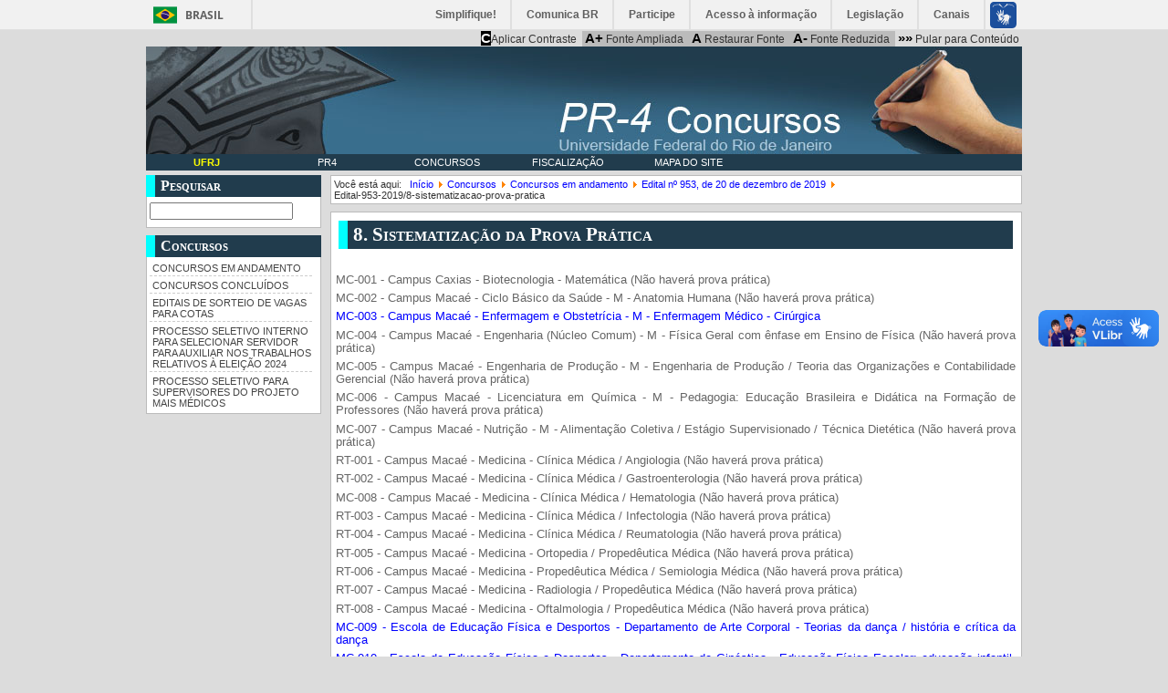

--- FILE ---
content_type: text/html; charset=utf-8
request_url: https://concursos.pr4.ufrj.br/index.php/59-concursos/concursos-em-andamento/edital-953-de-20-de-dezembro-de-2019/453-edital-953-2019-8-sistematizacao-prova-pratica
body_size: 8080
content:
<?xml version="1.0" encoding="utf-8"?><!DOCTYPE html PUBLIC "-//W3C//DTD XHTML 1.0 Strict//EN" "http://www.w3.org/TR/xhtml1/DTD/xhtml1-strict.dtd">
<html xmlns="http://www.w3.org/1999/xhtml" xml:lang="pt-br" lang="pt-br" dir="ltr" >
	<head>
		<!-- The following JDOC Head tag loads all the header and meta information from your site config and content. -->
		<base href="https://concursos.pr4.ufrj.br/index.php/59-concursos/concursos-em-andamento/edital-953-de-20-de-dezembro-de-2019/453-edital-953-2019-8-sistematizacao-prova-pratica" />
	<meta http-equiv="content-type" content="text/html; charset=utf-8" />
	<meta name="keywords" content="PR4, concursos UFRJ" />
	<meta name="author" content="Ronaldo Calixto" />
	<meta name="description" content="Portal de concursos da UFRJ promovidos pela PR-4 - Pró-reitoria de Pessoal" />
	<meta name="generator" content="Joomla! - Open Source Content Management" />
	<title>Concursos  UFRJ - PR-4 - Pró-reitoria de Pessoal - Edital-953-2019/8-sistematizacao-prova-pratica</title>
	<link href="/templates/joomtic3/favicon.ico" rel="shortcut icon" type="image/vnd.microsoft.icon" />
	<link href="https://concursos.pr4.ufrj.br/index.php/component/search/?Itemid=11&amp;catid=59&amp;id=453&amp;format=opensearch" rel="search" title="Pesquisa Concursos  UFRJ - PR-4 - Pró-reitoria de Pessoal" type="application/opensearchdescription+xml" />
	<link href="/plugins/system/jcemediabox/css/jcemediabox.min.css?0072da39200af2a5f0dbaf1a155242cd" rel="stylesheet" type="text/css" />
	<link href="/plugins/system/jce/css/content.css?aa754b1f19c7df490be4b958cf085e7c" rel="stylesheet" type="text/css" />
	<style type="text/css">
div.mod_search91 input[type="search"]{ width:auto; }
	</style>
	<script type="application/json" class="joomla-script-options new">{"csrf.token":"e1cecd6da4dcf477ddd010d46291b5a3","system.paths":{"root":"","base":""}}</script>
	<script src="/media/jui/js/jquery.min.js?439c43ffe83376a66323dfa5ab041e56" type="text/javascript"></script>
	<script src="/media/jui/js/jquery-noconflict.js?439c43ffe83376a66323dfa5ab041e56" type="text/javascript"></script>
	<script src="/media/jui/js/jquery-migrate.min.js?439c43ffe83376a66323dfa5ab041e56" type="text/javascript"></script>
	<script src="/media/system/js/caption.js?439c43ffe83376a66323dfa5ab041e56" type="text/javascript"></script>
	<script src="/plugins/system/jcemediabox/js/jcemediabox.min.js?d67233ea942db0e502a9d3ca48545fb9" type="text/javascript"></script>
	<script src="/media/system/js/mootools-core.js?439c43ffe83376a66323dfa5ab041e56" type="text/javascript"></script>
	<script src="/media/system/js/core.js?439c43ffe83376a66323dfa5ab041e56" type="text/javascript"></script>
	<script src="/media/system/js/mootools-more.js?439c43ffe83376a66323dfa5ab041e56" type="text/javascript"></script>
	<!--[if lt IE 9]><script src="/media/system/js/html5fallback.js?439c43ffe83376a66323dfa5ab041e56" type="text/javascript"></script><![endif]-->
	<script type="text/javascript">
jQuery(window).on('load',  function() {
				new JCaption('img.caption');
			});jQuery(document).ready(function(){WfMediabox.init({"base":"\/","theme":"standard","width":"","height":"","lightbox":0,"shadowbox":0,"icons":1,"overlay":1,"overlay_opacity":0.8,"overlay_color":"#000000","transition_speed":500,"close":2,"scrolling":"fixed","labels":{"close":"Close","next":"Next","previous":"Previous","cancel":"Cancel","numbers":"{{numbers}}","numbers_count":"{{current}} of {{total}}","download":"Download"}});});
	</script>


		<link href="https://concursos.pr4.ufrj.br/templates/system/css/system.css" rel="stylesheet" type="text/css" />
		<link href="https://concursos.pr4.ufrj.br/templates/system/css/general.css" rel="stylesheet" type="text/css" />
		
		<link href="https://concursos.pr4.ufrj.br/templates/joomtic3/css/template.css" rel="stylesheet" type="text/css"/>
		<link href="https://concursos.pr4.ufrj.br/templates/joomtic3/css/cores.css" rel="stylesheet" type="text/css"/>
		<!-- <link href="http://www.tic.ufrj.br/inc/barraGoverno/barraGoverno.css" rel="stylesheet" type="text/css" /> -->
		<link href="https://concursos.pr4.ufrj.br/templates/joomtic3/css/tic.css" rel="stylesheet" type="text/css"/>
    	
    	<!-- CSSs de componentes -->
    	<link href="https://concursos.pr4.ufrj.br/templates/joomtic3/css/form-login.css" rel="stylesheet" type="text/css"/>
    	<link href="https://concursos.pr4.ufrj.br/templates/joomtic3/css/latestNews.css" rel="stylesheet" type="text/css"/>
		<link href="https://concursos.pr4.ufrj.br/templates/joomtic3/css/newsFeeds.css" rel="stylesheet" type="text/css"/>
    	<link href="https://concursos.pr4.ufrj.br/templates/joomtic3/css/search.css" rel="stylesheet" type="text/css"/>
    	<link href="https://concursos.pr4.ufrj.br/templates/joomtic3/css/contact.css" rel="stylesheet" type="text/css"/>
    	<link href="https://concursos.pr4.ufrj.br/templates/joomtic3/css/xmap.css" rel="stylesheet" type="text/css"/>

        <!-- CSSs de Botões Edit, Email e Imprimir -->
    	<link href="https://concursos.pr4.ufrj.br/templates/joomtic3/css/botoes.css" rel="stylesheet" type="text/css"/>
      
        <!-- CSSs de Item de Menu do tipo Lista de Categoria de Contato -->
        <link href="https://concursos.pr4.ufrj.br/templates/joomtic3/css/listadecontato.css" rel="stylesheet" type="text/css"/>

        <!-- CSSs da Caixa de Pesquisa -->
        <link href="https://concursos.pr4.ufrj.br/templates/joomtic3/css/pesquisar.css" rel="stylesheet" type="text/css"/>


		<!-- CSSs para acessibilidade -->
				

<!--[if lte IE 7]>
	<link href="https://concursos.pr4.ufrj.br/templates/joomtic3/css/ie.css" rel="stylesheet" type="text/css" />
<![endif]-->

<script src="https://concursos.pr4.ufrj.br/templates/joomtic3/js/acessibilidade.js" language="javascript" type="text/javascript"></script>



<script defer="defer" src="//barra.brasil.gov.br/barra.js" type="text/javascript"></script>
    <meta property="creator.productor" content="http://estruturaorganizacional.dados.gov.br/id/unidade-organizacional/426">

</head>
<body>
<div id="barra-brasil" style="background:#7F7F7F; height: 20px; padding:0 0 0 10px;display:block;"> 
	<ul id="menu-barra-temp" style="list-style:none;">
		<li style="display:inline; float:left;padding-right:10px; margin-right:10px; border-right:1px solid #EDEDED"><a href="https://brasil.gov.br" style="font-family:sans,sans-serif; text-decoration:none; color:white;">Portal do Governo Brasileiro</a></li> 
		<li><a style="font-family:sans,sans-serif; text-decoration:none; color:white;" href="http://epwg.governoeletronico.gov.br/barra/atualize.html">Atualize sua Barra de Governo</a></li>
	</ul>
    </div>

<div id="area">
    <!-- TOPO DO TEMPLATE  -->
	<div id="header">
        	<div> 	
				 
		<!-- BARRA DE ACESSIBILIDADE -->
			    <div id="acessibilidade">
			    	<a href="javascript:aplicarContraste('https://concursos.pr4.ufrj.br/templates/joomtic3')"><b style="background-color: black; color: white;">C</b>Aplicar  Contraste</a>			    	<span id="tamanhoFonte">
		    			<a title="14pt" href="javascript:ampliarFonte('https://concursos.pr4.ufrj.br/templates/joomtic3')"><b>A+</b> Fonte Ampliada</a>
		    			<a href="javascript:restaurarFonte('https://concursos.pr4.ufrj.br/templates/joomtic3')"><b>A</b> Restaurar Fonte</a>
		        		<a title="8.5pt" href="javascript:reduzirFonte('https://concursos.pr4.ufrj.br/templates/joomtic3')"><b>A-</b> Fonte Reduzida</a>
		        	</span>
		        	<a href="#aMain"><b>&raquo;&raquo;</b> Pular para Conteúdo</a>
		   		</div>	
		   		
		   		<!-- Banner-logo do site -->	
				<div id="bannerLogo">
					<img src="https://concursos.pr4.ufrj.br/templates/joomtic3/images/banner_logo.jpg" width="960"/>
				</div>
            </div>
            
            <div id="top-menu">
        				<div class="moduletable_menu">
							<h3>Menu horizontal</h3>
						<ul class="nav menu mod-list">
<li class="item-2"><a href="http://www.ufrj.br" target="_blank" rel="noopener noreferrer">UFRJ</a></li><li class="item-3"><a href="http://www.pr4.ufrj.br" target="_blank" rel="noopener noreferrer">PR4</a></li><li class="item-17"><a href="/index.php/inicio" >Concursos</a></li><li class="item-151"><a href="/index.php/equipe-de-aplicacao" >Fiscalização</a></li><li class="item-133"><a href="/index.php/mapa-do-site" >Mapa do Site</a></li></ul>
		</div>
	
        	</div>
        	
        	<!-- AVISOS -->
        	<noscript>
		  		<div style="background-color: #ffff99; 
		  				color: black;
		  				border: 1px solid #999900;
		  				margin: 25px 0px 2px 0px;
		  				padding: 2px;">
		  			Para o perfeito funcionamento deste site é necessário que o JavaScript esteja ativado.
		  		</div>
		  	</noscript>
		  
		  <!--[if lte IE 7]>
		  		<div style="background-color: #ccccff; 
		  				color: black;
		  				border: 1px solid #333399;
		  				margin: 25px 0px 2px 0px;
		  				padding: 2px;">
		  			Para um funcionamento otimizado é recomendável instalar um navegador mais recente.
		  		</div>
		 <![endif]-->
        	
        	    </div> 
    
    <!-- CORPO DO TEMPLATE (left + meio + right) -->
    <div id="corpo">
	    <!-- COMPARTIMENTO ESQUERDO -->
	    	  	<div id="left">
	    				<div class="moduletable">
							<h3>Pesquisar</h3>
						<div class="search mod_search91">
	<form action="/index.php" method="post" class="form-inline" role="search">
		<label for="mod-search-searchword91" class="element-invisible"> </label> <input name="searchword" id="mod-search-searchword91" maxlength="200"  class="inputbox search-query input-medium" type="search" size="18" placeholder=" " />		<input type="hidden" name="task" value="search" />
		<input type="hidden" name="option" value="com_search" />
		<input type="hidden" name="Itemid" value="11" />
	</form>
</div>
		</div>
			<div class="moduletable">
							<h3>Concursos</h3>
						<ul class="nav menu mod-list">
<li class="item-11 default current active"><a href="/index.php" >Concursos em andamento</a></li><li class="item-134"><a href="/index.php/concursos-concluidos" >Concursos Concluídos</a></li><li class="item-196"><a href="/index.php/editais-de-sorteio-de-vagas-para-cotas" >Editais de Sorteio de Vagas para Cotas</a></li><li class="item-199"><a href="/index.php/processo-seletivo-interno-auxilio-eleicao-2024" >Processo Seletivo Interno para selecionar servidor para auxiliar nos trabalhos relativos à eleição 2024</a></li><li class="item-200"><a href="/index.php/processo-seletivo-para-supervisores-do-projeto-mais-medicos" >Processo Seletivo para Supervisores do Projeto Mais Médicos</a></li></ul>
		</div>
	
	    </div>
	    	    
	    
	    <!-- PARTE CENTRAL DO TEMPLATE (breadcrumbs + main) -->
	 	<div id="meio80_right">
		  
		  	<div id="message">
				<div id="system-message-container">
	</div>

			</div>
		  
		     
	        	<div id="breadcrumbs">
	        				<div class="moduletable">
						<div aria-label="breadcrumbs" role="navigation">
	<ul itemscope itemtype="https://schema.org/BreadcrumbList" class="breadcrumb">
					<li>
				Você está aqui: &#160;
			</li>
		
						<li itemprop="itemListElement" itemscope itemtype="https://schema.org/ListItem">
											<a itemprop="item" href="/index.php" class="pathway"><span itemprop="name">Início</span></a>
					
											<span class="divider">
							<img src="/media/system/images/arrow.png" alt="" />						</span>
										<meta itemprop="position" content="1">
				</li>
							<li itemprop="itemListElement" itemscope itemtype="https://schema.org/ListItem">
											<a itemprop="item" href="/index.php/8-concursos" class="pathway"><span itemprop="name">Concursos</span></a>
					
											<span class="divider">
							<img src="/media/system/images/arrow.png" alt="" />						</span>
										<meta itemprop="position" content="2">
				</li>
							<li itemprop="itemListElement" itemscope itemtype="https://schema.org/ListItem">
											<a itemprop="item" href="/index.php/3-concursos/concursos-em-andamento" class="pathway"><span itemprop="name">Concursos em andamento</span></a>
					
											<span class="divider">
							<img src="/media/system/images/arrow.png" alt="" />						</span>
										<meta itemprop="position" content="3">
				</li>
							<li itemprop="itemListElement" itemscope itemtype="https://schema.org/ListItem">
											<a itemprop="item" href="/index.php/59-concursos/concursos-em-andamento/edital-953-de-20-de-dezembro-de-2019" class="pathway"><span itemprop="name">Edital nº 953, de 20 de dezembro de 2019</span></a>
					
											<span class="divider">
							<img src="/media/system/images/arrow.png" alt="" />						</span>
										<meta itemprop="position" content="4">
				</li>
							<li itemprop="itemListElement" itemscope itemtype="https://schema.org/ListItem" class="active">
					<span itemprop="name">
						Edital-953-2019/8-sistematizacao-prova-pratica					</span>
					<meta itemprop="position" content="5">
				</li>
				</ul>
</div>
		</div>
	
		        </div>
		    	        
	        <a id="aMain"></a>
	        <div id="main">
	        	<!-- Corpo do site --> 
			    <div class="item-page" itemscope itemtype="https://schema.org/Article">
	<meta itemprop="inLanguage" content="pt-BR" />
	
		
						
		
	
	
		
								<div itemprop="articleBody">
		<h1>8. Sistematização da Prova Prática</h1>
<p>&nbsp;</p>
<p>MC-001 - Campus Caxias - Biotecnologia - Matemática&nbsp;(Não haverá prova prática)</p>
<p>MC-002 - Campus Macaé - Ciclo Básico da Saúde - M - Anatomia Humana&nbsp;(Não haverá prova prática)</p>
<p><a href="/images/stories/_concursos_PR4/Edital-953-2019/8-Sistematizacao-Prova-Pratica/Macae-pratica-MC-003.pdf" target="_blank">MC-003 - Campus Macaé - Enfermagem e Obstetrícia - M - Enfermagem Médico - Cirúrgica</a></p>
<p>MC-004 - Campus Macaé - Engenharia (Núcleo Comum) - M - Física Geral com ênfase em Ensino de Física&nbsp;(Não haverá prova prática)</p>
<p>MC-005 - Campus Macaé - Engenharia de Produção - M - Engenharia de Produção / Teoria das Organizações e Contabilidade Gerencial&nbsp;(Não haverá prova prática)</p>
<p>MC-006 - Campus Macaé - Licenciatura em Química - M - Pedagogia: Educação Brasileira e Didática na Formação de Professores&nbsp;(Não haverá prova prática)</p>
<p>MC-007 - Campus Macaé - Nutrição - M - Alimentação Coletiva / Estágio Supervisionado / Técnica Dietética&nbsp;(Não haverá prova prática)</p>
<p>RT-001 - Campus Macaé - Medicina - Clínica Médica / Angiologia&nbsp;(Não haverá prova prática)</p>
<p>RT-002 - Campus Macaé - Medicina - Clínica Médica / Gastroenterologia&nbsp;(Não haverá prova prática)</p>
<p>MC-008 - Campus Macaé - Medicina - Clínica Médica / Hematologia&nbsp;(Não haverá prova prática)</p>
<p>RT-003 - Campus Macaé - Medicina - Clínica Médica / Infectologia&nbsp;(Não haverá prova prática)</p>
<p>RT-004 - Campus Macaé - Medicina - Clínica Médica / Reumatologia&nbsp;(Não haverá prova prática)</p>
<p>RT-005 - Campus Macaé - Medicina - Ortopedia / Propedêutica Médica&nbsp;(Não haverá prova prática)</p>
<p>RT-006 - Campus Macaé - Medicina - Propedêutica Médica / Semiologia Médica&nbsp;(Não haverá prova prática)</p>
<p>RT-007 - Campus Macaé - Medicina - Radiologia / Propedêutica Médica&nbsp;(Não haverá prova prática)</p>
<p>RT-008 - Campus Macaé - Medicina - Oftalmologia / Propedêutica Médica&nbsp;(Não haverá prova prática)</p>
<p><a href="/images/stories/_concursos_PR4/Edital-953-2019/8-Sistematizacao-Prova-Pratica/EEFD---prova-prtica---MC-009.pdf" target="_blank">MC-009 - Escola de Educação Física e Desportos - Departamento de Arte Corporal - Teorias da dança / história e crítica da dança</a></p>
<p><a href="/images/stories/_concursos_PR4/Edital-953-2019/8-Sistematizacao-Prova-Pratica/EEFD---prova-prtica---MC-010.pdf" target="_blank"><span style="font-size: 9.5pt;">MC-010 - Escola de Educação Física e Desportos - Departamento de Ginástica - Educação Física Escolar: educação infantil, ensino fundamental e médio</span></a></p>
<p><span style="font-size: 9.5pt;">MC-011 - Escola de Educação Física e Desportos - Departamento de Jogos - Esportes coletivos e história da educação física&nbsp;(Não haverá prova prática)</span></p>
<p>MC-012 - Escola de Educação Física e Desportos - Departamento de Lutas - Capoeira / Esportes de combate&nbsp;(Não haverá prova prática)</p>
<p><a href="/images/stories/_concursos_PR4/Edital-953-2019/8-Sistematizacao-Prova-Pratica/MS-013-sistematica-atualizada.pdf" target="_blank">MC-013 - Escola de Enfermagem - Departamento de Enfermagem Fundamental - Fundamentos / História da Enfermagem</a>&nbsp;<span style="color: #ff0000;">(Atualizada em 26/02/2021)</span></p>
<p><a href="/images/stories/_concursos_PR4/Edital-953-2019/8-Sistematizacao-Prova-Pratica/MS-014_sistemtica-retificado.pdf" target="_blank">MC-014 - Escola de Enfermagem - Departamento de Metodologia da Enfermagem - Metodologia do Ensino e da Assistência</a>&nbsp;<span style="color: #ff0000;">(Retificada em 26/02/2021)</span></p>
<p>MC-015 - Faculdade de Farmácia - Departamento de Fármacos e Medicamentos - Análises Farmacêuticas e Biofarmácia&nbsp;(Não haverá prova prática)</p>
<p>MC-016 - Faculdade de Medicina - Departamento de Medicina em Atenção Primária e Saúde - Medicina da Família e Comunidade&nbsp;(Não haverá prova prática)</p>
<p>RP-001 - Faculdade de Medicina - Pediatria - Medicina do Adolescente&nbsp;(Não haverá prova prática)</p>
<p>MC-017 - Faculdade de Medicina - Pediatria - Pediatria Geral&nbsp;(Não haverá prova prática)</p>
<p>RD-001 - Faculdade de Medicina - Terapia Ocupacional - Terapia Ocupacional em Saúde Mental e Estágio&nbsp;(Não haverá prova prática)</p>
<p><a href="/images/stories/_concursos_PR4/Edital-953-2019/8-Sistematizacao-Prova-Pratica/FO-MC-018.pdf" target="_blank">MC-018 - Faculdade de Odontologia - Departamento de Clínica Odontológica - Periodontia</a></p>
<p><a href="/images/stories/_concursos_PR4/Edital-953-2019/8-Sistematizacao-Prova-Pratica/MC-019_pratica.pdf" target="_blank">MC-019 - Faculdade de Odontologia - Departamento de Patologia e Diagnóstico Oral - Estomatologia</a>&nbsp;(retificado)</p>
<p>MC-020 - Instituto de Biofísica Carlos Chagas Filho - Biologia Computacional&nbsp;(Não haverá prova prática)</p>
<p>MC-021 - Instituto de Biologia - ECOLOGIA - Ecologia de Organismos&nbsp;(Não haverá prova prática)</p>
<p>MC-022 - Instituto de Biologia - GENÉTICA - Virologia Molecular&nbsp;(Não haverá prova prática)</p>
<p>MC-023 - Instituto de Biologia - ZOOLOGIA - Deuterostomado&nbsp;(Não haverá prova prática)</p>
<p>MC-024 - Instituto de Bioquímica Médica - Biotecnologia e Bioquímica Translacional&nbsp;(Não haverá prova prática)</p>
<p>MC-025 - Instituto de Bioquímica Médica - Fronteiras do Diagnóstico de Doenças Prevalente no Século XXI - Biologia Integrativa e de Sistemas&nbsp;(Não haverá prova prática)</p>
<p><a href="/images/stories/_concursos_PR4/Edital-953-2019/8-Sistematizacao-Prova-Pratica/ICB-prtica.pdf" target="_blank">MC-026 - Instituto de Ciências Biomédicas - Programa de Anatomia - Anatomia: Envelhecimento</a></p>
<p><a href="/images/stories/_concursos_PR4/Edital-953-2019/8-Sistematizacao-Prova-Pratica/ICB-prtica.pdf" target="_blank">&nbsp;MC-027 - Instituto de Ciências Biomédicas - Programa de Farmacologia - Farmacologia Básica e Aplicada ao Desenvolvimento de Fármacos</a></p>
<p><a href="/images/stories/_concursos_PR4/Edital-953-2019/8-Sistematizacao-Prova-Pratica/ICB-prtica.pdf" target="_blank">&nbsp;MC-028 - Instituto de Ciências Biomédicas - Programa de Histologia - Biologia Tecidual: Pesquisa Básica e Translacional no Envelhecimento</a></p>
<p>MC-029 - Instituto de Estudos em Saúde Coletiva - Epidemiologia e Bioestatística / Curso de Graduação em Saúde Coletiva - Epidemiologia das Doenças Crônicas Não Transmissíveis&nbsp;(Não haverá prova prática)</p>
<p>MC-030 - Instituto de Estudos em Saúde Coletiva - Epidemiologia e Bioestatística / Curso de Graduação em Saúde Coletiva - Epidemiologia das Doenças Transmissíveis&nbsp;(Não haverá prova prática)</p>
<p>MC-031 - Instituto de Estudos em Saúde Coletiva - Saúde, Ambiente e Trabalho / Curso de Graduação em Saúde Coletiva - Saúde, Ambiente e Trabalho&nbsp;(Não haverá prova prática)</p>
<p>MC-032 - Instituto de Nutrição José de Castro - Departamento de Nutrição Social e Aplicada - Saúde Pública&nbsp;(Não haverá prova prática)</p>
<p><a href="/images/stories/_concursos_PR4/Edital-953-2019/8-Sistematizacao-Prova-Pratica/INJC--prova-prtica---MC-033.pdf" target="_blank">MC-033 - Instituto de Nutrição José de Castro - Departamento de Nutrição Básica e Experimental - Técnica Dietética</a></p>
<p><span style="font-size: 9.5pt;"><a href="/images/stories/_concursos_PR4/Edital-953-2019/8-Sistematizacao-Prova-Pratica/IPPN-MC-034.pdf" target="_blank">MC-034 - Instituto de Pesquisa em Produtos Naturais - Química de Produtos Naturais - Química Teórica</a></span></p>
<p><a href="/images/stories/_concursos_PR4/Edital-953-2019/8-Sistematizacao-Prova-Pratica/IPPN-MC-035.pdf" target="_blank">MC-035 - Instituto de Pesquisa em Produtos Naturais - Química de Produtos Naturais - Metodologias Analíticas</a></p>
<p>MC-036 - Núcleo de Tecnologia Educacional para a Saúde - Laboratório de Tecnologias Cognitivas Programa de pós-graduação em Educação em Ciências e Saúde - Tecnologias de Informação e Comunicação e Educação em Ciências e Saúde na Cultura Digital, Laboratório de Tecnologias e Cognitivo&nbsp;(Não haverá prova prática)</p>
<p>MC-037 - COPPEAD - Comportamento Organizacional / Liderança / Gestão de Pessoas&nbsp;(Não haverá prova prática)</p>
<p>MC-038 - COPPEAD - Organizações, Tecnologias e Logística&nbsp;(Não haverá prova prática)</p>
<p>MC-039 - Faculdade de Administração e Ciências Contábeis - Departamento de Administração - Métodos Quantitativos&nbsp;(Não haverá prova prática)</p>
<p>MC-040 - Faculdade de Administração e Ciências Contábeis - Departamento de Biblioteconomia - Gestão, Tecnologias e Informação&nbsp;(Não haverá prova prática)</p>
<p>MC-041 - Faculdade de Administração e Ciências Contábeis - Departamento de Ciências Contábeis - Contabilidade Financeira&nbsp;(Não haverá prova prática)</p>
<p>MC-042 - Faculdade de Administração e Ciências Contábeis - Departamento de Ciências Contábeis - Contabilidade Gerencial&nbsp;(Não haverá prova prática)</p>
<p>MC-043 - Faculdade de Direito - Direito do Estado - Direito Processual Civil&nbsp;(Não haverá prova prática)</p>
<p>MC-044 - Faculdade de Direito - Direito do Estado - Teoria Geral do Estado&nbsp;(Não haverá prova prática)</p>
<p>RP-002 - Faculdade de Direito - Direito Social e Econômico - Direito do Trabalho e Processo do Trabalho&nbsp;(Não haverá prova prática)</p>
<p>MC-045 - Instituto de Economia - Bacharelado em Ciências Econômicas - Economia Política com foco em História do Pensamento Econômico&nbsp;(Não haverá prova prática)</p>
<p>MC-046 - Instituto de Relações Internacionais e Defesa - Relações Internacionais e Defesa e Gestão Estratégica Internacional - Economia para as Relações Internacionais e Defesa&nbsp;(Não haverá prova prática)</p>
<p>MC-047 - Instituto de Física - Departamento de Física dos Sólidos - Caracterização Estrutural de Materiais&nbsp;(Não haverá prova prática)</p>
<p>MC-048 - Instituto de Física - Departamento de Física Matemática - Ótica experimental com Ênfase Aprisionamento Ótico (pinças óticas)&nbsp;(Não haverá prova prática)</p>
<p>MC-049 - Instituto de Geociências - Geografia - Geografia Urbana&nbsp;(Não haverá prova prática)</p>
<p>MC-050 - Instituto de Geociências - Geologia - Petrologia Sedimentar / Geologia de Campo / Geologia Geral&nbsp;(Não haverá prova prática)</p>
<p>MC-051 - Instituto de Geociências - Meteorologia - Meteorologia&nbsp;(Não haverá prova prática)</p>
<p>MC-052 - Instituto de Matemática - Departamento de Ciência da Computação - Engenharia de Software&nbsp;(Não haverá prova prática)</p>
<p>MC-053 - Instituto de Matemática - Departamento de Ciência da Computação - Arquitetura de Computadores / Redes e Sistemas Distribuídos&nbsp;(Não haverá prova prática)</p>
<p>MC-054 - Instituto de Matemática - Departamento de Matemática - Matemática Pura&nbsp;(Não haverá prova prática)</p>
<p>CR-001 - Instituto de Matemática - Departamento de Métodos Estatísticos - Probabilidade e Estatística&nbsp;(Não haverá prova prática)</p>
<p>MC-055 - Observatório do Valongo - Astronomia - Astronomia Geral&nbsp;(Não haverá prova prática)</p>
<p>MC-056 - Observatório do Valongo - Astronomia - Sistema Solar e Sistemas Planetários&nbsp;(Não haverá prova prática)</p>
<p>MC-057 - Escola de Comunicação - Teoria da Comunicação com ênfase em psicologia&nbsp;(Não haverá prova prática)</p>
<p>MC-058 - Escola de Comunicação - Produção Editorial – Redação Técnica&nbsp;(Não haverá prova prática)</p>
<p>MC-059 - Escola de Comunicação - Radialismo – Roteiro para Rádio e TV&nbsp;(Não haverá prova prática)</p>
<p><a href="/images/stories/_concursos_PR4/Edital-953-2019/8-Sistematizacao-Prova-Pratica/ESS-MC-060.pdf" target="_blank">MC-060 - Escola de Serviço Social - Departamentos de Fundamentos do Serviço Social - Trabalho, formação profissional e política social</a></p>
<p>MC-061 - Faculdade de Educação - Departamento de Didática - Didática Especial e Prática de Ensino de Língua Portuguesa&nbsp;(Não haverá prova prática)</p>
<p>MC-062 - Faculdade de Educação - Departamento de Fundamentos da Educação - Fundamentos Sociológicos da Educação&nbsp;(Não haverá prova prática)</p>
<p>MC-063 - Instituto de Filosofia e Ciências Sociais - Departamento de Antropologia - Indivíduo e Sociedade&nbsp;(Não haverá prova prática)</p>
<p>MC-064 - Instituto de Filosofia e Ciências Sociais - Departamento de Ciência Política - Instituições Políticas&nbsp;(Não haverá prova prática)</p>
<p>MC-065 - Instituto de Filosofia e Ciências Sociais - Departamento de Filosofia - Filosofia Geral&nbsp;(Não haverá prova prática)</p>
<p>MC-066 - Instituto de Filosofia e Ciências Sociais - Departamento de Sociologia - Sociologia do Gênero&nbsp;(Não haverá prova prática)</p>
<p>MC-067 - Instituto de História - História Antiga&nbsp;(Não haverá prova prática)</p>
<p>MC-068 - Instituto de História - História da América – Período Colonial&nbsp;(Não haverá prova prática)</p>
<p>MC-069 - Instituto de Psicologia - Psicologia Geral e Experimental - Desenvolvimento Cognitivo&nbsp;(Não haverá prova prática)</p>
<p>MC-070 - Instituto de Psicologia - Psicologia Social - Psicologia e Atenção Psicossocial&nbsp;(Não haverá prova prática)</p>
<p><a href="/images/stories/_concursos_PR4/Edital-953-2019/8-Sistematizacao-Prova-Pratica/Pratica_MC-071_retificacao.pdf" target="_blank">MC-071 - Instituto de Psicologia - Psicometria - Psicometria</a>&nbsp;(Retificado em 27/10/2021)</p>
<p><a href="/images/stories/_concursos_PR4/Edital-953-2019/8-Sistematizacao-Prova-Pratica/EBA---prtica---todos-os-cargos.pdf" target="_blank" style="font-size: 9.5pt;">MC-072 - Escola de Belas Artes - Departamento de Análise e Representação da Forma - Desenho de Figura Humana e Anatomia Artística</a></p>
<p><a href="/images/stories/_concursos_PR4/Edital-953-2019/8-Sistematizacao-Prova-Pratica/EBA---prtica---todos-os-cargos.pdf" target="_blank">MC-073 - Escola de Belas Artes - Departamento de Arte e Preservação / Conservação e Restauração - Desenho</a></p>
<p><a href="/images/stories/_concursos_PR4/Edital-953-2019/8-Sistematizacao-Prova-Pratica/MC-074_nova_sistematizacao.pdf" target="_blank">MC-074 - Escola de Belas Artes - Departamento de Artes Base / Artes Visuais - Gravura - Gravura&nbsp;(Atualizado em 27/02/2020)&nbsp;</a></p>
<p><a href="/images/stories/_concursos_PR4/Edital-953-2019/8-Sistematizacao-Prova-Pratica/EBA---prtica---todos-os-cargos.pdf" target="_blank">MC-075 - Escola de Belas Artes - Departamento de Artes Utilitárias / Paisagismo - Projeto de Paisagismo e Topografia aplicada ao Paisagismo</a></p>
<p><a href="/images/stories/_concursos_PR4/Edital-953-2019/8-Sistematizacao-Prova-Pratica/EBA---prtica---todos-os-cargos.pdf" target="_blank">MC-076 - Escola de Belas Artes - Departamento de Desenho Industrial - Design e Desenvolvimento de Produtos: Ênfase em Meios Computacionais</a></p>
<p><a href="/images/stories/_concursos_PR4/Edital-953-2019/8-Sistematizacao-Prova-Pratica/EBA---prtica---todos-os-cargos.pdf" target="_blank">MC-077 - Escola de Belas Artes - Departamento de Técnicas de representação / Licenciatura em Educação Artística - Desenho - Geometria Descritiva e Sistemas Geométricos de Representação&nbsp;(Atualizado em 27/02/2020)</a></p>
<p><a href="/images/stories/_concursos_PR4/Edital-953-2019/8-Sistematizacao-Prova-Pratica/EM_MC-078_pratica.pdf" target="_blank">MC-078 - Escola de Música - Departamento de Instrumentos de Sopro - Trombone</a></p>
<p><a href="/images/stories/_concursos_PR4/Edital-953-2019/8-Sistematizacao-Prova-Pratica/MC-079_pratica_17-02-2021.pdf" target="_blank">MC-079 - Escola de Música - Departamento de Música de Conjunto - Regência Coral</a>&nbsp;(Atualizado em 17/02/2021)</p>
<p><a href="/images/stories/_concursos_PR4/Edital-953-2019/8-Sistematizacao-Prova-Pratica/EM_MC-080_pratica.pdf" target="_blank">MC-080 - Escola de Música - Departamento de Musicologia e Educação Musical - Musicologia e Educação Musical</a></p>
<p><a href="/images/stories/_concursos_PR4/Edital-953-2019/8-Sistematizacao-Prova-Pratica/FAU---prova-prtica---MC-081.pdf" target="_blank">MC-081 - Faculdade de Arquitetura e Urbanismo - Departamento de Projeto de Arquitetura - Projeto de Arquitetura</a></p>
<p><a href="/images/stories/_concursos_PR4/Edital-953-2019/8-Sistematizacao-Prova-Pratica/FAU---provas-prova-prtica---MC-082.pdf" target="_blank">MC-082 - Faculdade de Arquitetura e Urbanismo - Departamento de Tecnologia da Construção - Tecnologia do Meio Ambiente</a></p>
<p><a href="/images/stories/_concursos_PR4/Edital-953-2019/8-Sistematizacao-Prova-Pratica/FAU---provas-prtica---MC-083.pdf" target="_blank">MC-083 - Faculdade de Arquitetura e Urbanismo - Departamento de Tecnologia da Construção - Instalações Prediais</a></p>
<p>MC-084 - Faculdade de Arquitetura e Urbanismo - Departamento de Urbanismo e Meio Ambiente - Fundamentos de História e Teoria do Urbanismo&nbsp;(Não haverá prova prática)</p>
<p>MC-085 - Faculdade de Letras - Ciência da Literatura - Fundamentos da Cultura Literária Brasileira&nbsp;(Não haverá prova prática)</p>
<p>MC-086 - Faculdade de Letras - Letras Neolatinas - Letras Espanholas&nbsp;(Não haverá prova prática)</p>
<p>MC-087 - Faculdade de Letras - Letras Vernáculas - Língua Portuguesa&nbsp;(Não haverá prova prática)</p>
<p>MC-088 - Faculdade de Letras - Linguística e Filologia - Filologia&nbsp;(Não haverá prova prática)</p>
<p>MC-089 - Escola de Química - Departamento de Engenharia Química - Engenharia de Processos e Segurança de Processos&nbsp;(Não haverá prova prática)</p>
<p>MC-090 - Escola de Química - Departamento de Processos Inorgânicos - Tecnologias da Indústria Química Inorgânica&nbsp;(Não haverá prova prática)</p>
<p><a href="/images/stories/_concursos_PR4/Edital-953-2019/8-Sistematizacao-Prova-Pratica/RP-004_Sist-PPrtica_retificacao.pdf" target="_blank">RP-004 - Escola Politécnica - Departamento de Construção Civil - Construção Civil</a>&nbsp;(Retificado em 01/12/2020)</p>
<p><span style="font-size: 9.5pt;"><a href="/images/stories/_concursos_PR4/Edital-953-2019/8-Sistematizacao-Prova-Pratica/MC-091_Sist-PPrtica_retificacao.pdf" target="_blank">MC-091 - Escola Politécnica - Departamento de Construção Civil - Materiais de Construção</a>&nbsp;(Retificado em 01/12/2020)</span></p>
<p><span style="font-size: 9.5pt;"><a href="/images/stories/_concursos_PR4/Edital-953-2019/8-Sistematizacao-Prova-Pratica/MC-091_Sist-PPrtica_retificacao.pdf" target="_blank"></a></span><span style="font-size: 9.5pt;">RP-005 - Escola Politécnica - Departamento de Engenharia Elétrica - Sistemas de Energia e Máquinas&nbsp;(Não haverá prova prática)</span></p>
<p>MC-092 - Escola Politécnica - Departamento de Engenharia Elétrica - Sistemas de Potência&nbsp;(Não haverá prova prática)</p>
<p>RP-006 - Escola Politécnica - Departamento de Engenharia Nuclear - Engenharia de Fatores Humanos&nbsp;(Não haverá prova prática)</p>
<p>MC-093 - Escola Politécnica - Departamento de Engenharia Industrial - Métodos Quantitativos&nbsp;(Não haverá prova prática)</p>
<p><a href="/images/stories/_concursos_PR4/Edital-953-2019/8-Sistematizacao-Prova-Pratica/MC-019_pratica.pdf" target="_blank">RP-007 - Escola Politécnica - Expressão Gráfica - Tecnologia Gráfica</a>&nbsp;(Retificado em 01/12/2020)</p>
<p><span style="font-size: 9.5pt;">MC-094 - Núcleo Interdisciplinar para o Desenvolvimento Social - NIDES - PPGTDS - Trabalho e Formação Politécnica&nbsp;(Não haverá prova prática)</span></p>
<p><a href="/images/stories/_concursos_PR4/Edital-953-2019/8-Sistematizacao-Prova-Pratica/MC-095_Sistematica_Prova_Pratica-atualizada.pdf" target="_blank">MC-095 - Museu Nacional - Departamento de Antropologia - Arqueologia</a>&nbsp;(Atualizado em 31/08/2021)</p>
<p><a href="/images/stories/_concursos_PR4/Edital-953-2019/8-Sistematizacao-Prova-Pratica/MN---prtica.pdf" target="_blank" style="font-size: 9.5pt;">MC-096 - Museu Nacional - Departamento de Geologia e Paleontologia - Paleoinvertebrados</a></p>
<p><a href="/images/stories/_concursos_PR4/Edital-953-2019/8-Sistematizacao-Prova-Pratica/MN---prtica.pdf" target="_blank">MC-097 - Museu Nacional - Departamento de Vertebrados - Sistemática e taxonomia de Aves Neornithes</a></p>	</div>

	
							</div>

			</div>
			
						                
	    </div>
	  
	    
	    <!-- COMPARTIMENTO DIREITO -->
			</div>
  
  <!-- RODAP� -->
    <table summary="layout" id="rodape_padrao" width="100%" cellpadding="0" cellspacing="0">
    <tr>
      <td width="20%" align="left"><a href="https://ufrj.br"><b>UFRJ</b></a></td>
      <td width="80%" align="right">PR4 - Divisão de Concursos</td>
    </tr>
  </table>
  <div id="area_selos">
  <center>
  	<table border="0" cellpadding="0" cellspacing="2">
  		<tr>
  			<td>Desenvolvido por:</td>
			<td><a target="_blank" href="https://tic.ufrj.br">TIC / UFRJ</a></td> 
		</tr>
	</table>
  </center>
  </div>
</div>
</body>
</html>


--- FILE ---
content_type: text/css
request_url: https://concursos.pr4.ufrj.br/templates/joomtic3/css/cores.css
body_size: 769
content:
@CHARSET "UTF-8";

/* --> TÍTULOS PRINCIPAIS */
h1, #main h1, h1 *, #main h1 *,
#main .componentheading,
.moduletable > h3, .moduletable_menu > h3, .moduletable_text > h3 {
	border-left-color: #00FFFF; /* <-- azul claro */
	background-color: #213C4D; /* <-- azul escuro */
}


/* --> TÍTULOS SECUNDÁRIOS */
h2, #main h2, h2 *, #main h2 *, #main legend,
h3, #main h3, h3 *, #main h3 *,
#main .item-page h2 a, #main .items-leading h2 a, #main .items-row .item h2 a,
#main .newsfeed ol li > a {
	border-left-color: #00FFFF; /* <-- azul claro */
	color: #213C4D; /* <-- azul escuro */
}

#main .items-row .item h2 a {
	color: navy !important;	
}
	
/* --> NEGRITO */
B, TD B, STRONG, TD STRONG {
	color: #213C4D; /* <-- azul escuro */
}

/* --> TÍTULOS DE TABELA EM GERAL */
#main th, #main dt {
	color: #213C4D; /* <-- azul escuro */
}

/* --> TÍTULOS DE TABELA DE CATEGORIA */
#main .contentpane table td.sectiontableheader,
#main table.category th {
	background-color: #213C4D; /* <-- azul escuro */
}

/* --> SEPARADORES DE ARTIGOS */
#main .blog span.row-separator, #main div.item-separator{
	border-bottom-color: #213C4D; /* <-- azul escuro */	
}

#main .newsfeed ol li div.feed-item-description {
	border-bottom-color: #213C4D; /* <-- azul escuro */	
}

/* --> MENU DO TOPO */
#top-menu ul.menu, #top-menu ul.menu li a{
	background-color: #213C4D; /* <-- azul escuro */	
}
/* 2o. nivel */
#top-menu UL.menu LI:hover UL LI A {
	border-bottom-color: #213C4D; /* <-- azul escuro */
	border-left-color: #213C4D; /* <-- azul escuro */
	color: #213C4D; /* <-- azul escuro */
}


/* --> MENUS ESQUERDA E DIREITA */
/* 2o. nivel */
#left UL.menu LI:hover UL LI A, 
#right UL.menu LI:hover UL LI A {
	border-bottom-color: #213C4D; /* <-- azul escuro */
	border-left-color: #213C4D; /* <-- azul escuro */
	color: #213C4D; /* <-- azul escuro */
}


/* --> BOTÕES DE NAVEGAÇÃO (nativos do Joomla) */

#main ul.pagenav li a:hover,
#main div.pagination li a:hover {
	background-color: #213C4D; /* <-- azul escuro */
}	

#main ul.actions li a:hover,
#main .item-page ul.actions li a:hover {
	/* Formatação dos ícones de ação do artigo (com o mouse sobre eles) */
	background-color: #00FFFF; /* <-- azul claro */
}

/* --> RODAPÉ */
#rodape_padrao {
	background-color: #213C4D; /* <-- azul escuro */	
}

/* --> FORMATAÇÕES ESPECIAIS */
input[type="text"].contador {
	border-color: #213C4D; /* <-- azul escuro */
}

input[type="button"]:HOVER, input[type="submit"]:HOVER, input[type="reset"]:HOVER, button:HOVER, a.linkBotao:HOVER{
	background-color: #213C4D; /* <-- azul escuro */
}


--- FILE ---
content_type: text/css
request_url: https://concursos.pr4.ufrj.br/templates/joomtic3/css/latestNews.css
body_size: 91
content:
@CHARSET "UTF-8";

ul.latestnews {
	list-style-position:inside;
	list-style-image: url("../images/icons/arrow_latestNews.gif");
	margin: 6px 3px;	
}

ul.latestnews li {
	margin: 4px 0px;	
}

ul.latestnews li a,  ul.latestnews li a:link, ul.latestnews li a:visited{
	color: #990000;	
}

ul.latestnews li a:hover {
	color: red;	
}

--- FILE ---
content_type: text/css
request_url: https://concursos.pr4.ufrj.br/templates/joomtic3/css/newsFeeds.css
body_size: 394
content:
@CHARSET "UTF-8";


/* --> Módulo de Feeds */
.feed h4 {
	display: none;	
}

.feed ul.newsfeed {
	list-style-position:inside;
	list-style-image: url("../images/icons/arrow_latestNews.gif");
	margin: 6px 3px;	
}

.feed ul.newsfeed li {
	margin: 4px 0px;	
}

.feed ul.newsfeed li h5 {
	display: inline;
	font-weight: normal;
	font-size: 8.5pt;
}

.feed ul.newsfeed li h5 a,  .feed ul.newsfeed li h5 a:link, .feed ul.newsfeed li h5 a:visited{
	color: #990000;	
}

.feed ul.newsfeed li h5 a:hover {
	color: red;	
}

/* --> Componente de feeds (residente no MAIN) */

#main .newsfeed div.feed-description {
	font-style: italic;
	color: #333333;
	margin-top: 6px;
	margin-bottom: 12px;
}

#main .newsfeed ol li > a {
	text-align: left;
	font-family: Times New Roman;
	font-size: 13pt;
	font-weight:bold;
	font-variant:small-caps;
	border-left-width: 6px;
	border-left-style:solid;
	padding: 1px;
	padding-left: 6px;
	margin: 4px 7px;
}

#main .newsfeed ol li div.feed-item-description {
	padding-bottom: 6px;
	border-bottom-width: 1px;
	border-bottom-style: dashed;
	margin-bottom: 12px;	
}
